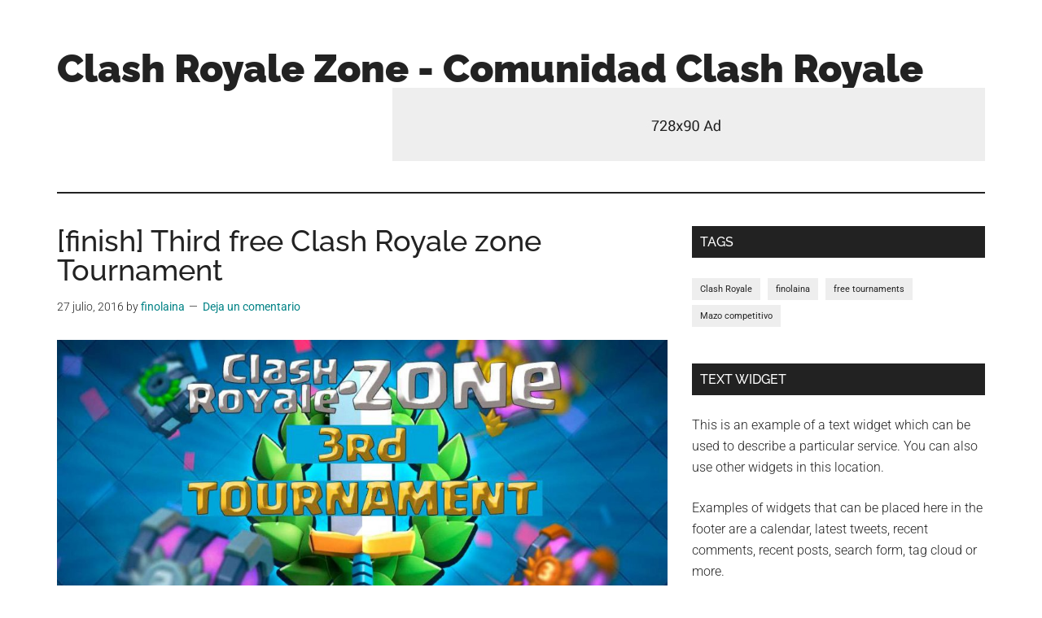

--- FILE ---
content_type: text/html; charset=UTF-8
request_url: https://clashroyale.zone/third-free-clash-royale-zone-tournament/
body_size: 8213
content:
<!DOCTYPE html><html lang="es"><head ><meta charset="UTF-8" /><meta name="viewport" content="width=device-width, initial-scale=1" /><title>[finish] Third free Clash Royale zone Tournament</title><meta name='robots' content='max-image-preview:large' /><style>img:is([sizes="auto" i],[sizes^="auto," i]){contain-intrinsic-size:3000px 1500px}</style><link rel='dns-prefetch' href='//fonts.googleapis.com' /><link rel="alternate" type="application/rss+xml" title="Clash Royale Zone - Comunidad Clash Royale &raquo; Feed" href="https://clashroyale.zone/feed/" /><link rel="alternate" type="application/rss+xml" title="Clash Royale Zone - Comunidad Clash Royale &raquo; Feed de los comentarios" href="https://clashroyale.zone/comments/feed/" /><link rel="alternate" type="application/rss+xml" title="Clash Royale Zone - Comunidad Clash Royale &raquo; Comentario [finish] Third free Clash Royale zone Tournament del feed" href="https://clashroyale.zone/third-free-clash-royale-zone-tournament/feed/" /><link rel="canonical" href="https://clashroyale.zone/third-free-clash-royale-zone-tournament/" /> <script>window._wpemojiSettings={"baseUrl":"https:\/\/s.w.org\/images\/core\/emoji\/16.0.1\/72x72\/","ext":".png","svgUrl":"https:\/\/s.w.org\/images\/core\/emoji\/16.0.1\/svg\/","svgExt":".svg","source":{"concatemoji":"https:\/\/clashroyale.zone\/wp-includes\/js\/wp-emoji-release.min.js?ver=6.8.3"}};
/*! This file is auto-generated */
!function(s,n){var o,i,e;function c(e){try{var t={supportTests:e,timestamp:(new Date).valueOf()};sessionStorage.setItem(o,JSON.stringify(t))}catch(e){}}function p(e,t,n){e.clearRect(0,0,e.canvas.width,e.canvas.height),e.fillText(t,0,0);var t=new Uint32Array(e.getImageData(0,0,e.canvas.width,e.canvas.height).data),a=(e.clearRect(0,0,e.canvas.width,e.canvas.height),e.fillText(n,0,0),new Uint32Array(e.getImageData(0,0,e.canvas.width,e.canvas.height).data));return t.every(function(e,t){return e===a[t]})}function u(e,t){e.clearRect(0,0,e.canvas.width,e.canvas.height),e.fillText(t,0,0);for(var n=e.getImageData(16,16,1,1),a=0;a<n.data.length;a++)if(0!==n.data[a])return!1;return!0}function f(e,t,n,a){switch(t){case"flag":return n(e,"\ud83c\udff3\ufe0f\u200d\u26a7\ufe0f","\ud83c\udff3\ufe0f\u200b\u26a7\ufe0f")?!1:!n(e,"\ud83c\udde8\ud83c\uddf6","\ud83c\udde8\u200b\ud83c\uddf6")&&!n(e,"\ud83c\udff4\udb40\udc67\udb40\udc62\udb40\udc65\udb40\udc6e\udb40\udc67\udb40\udc7f","\ud83c\udff4\u200b\udb40\udc67\u200b\udb40\udc62\u200b\udb40\udc65\u200b\udb40\udc6e\u200b\udb40\udc67\u200b\udb40\udc7f");case"emoji":return!a(e,"\ud83e\udedf")}return!1}function g(e,t,n,a){var r="undefined"!=typeof WorkerGlobalScope&&self instanceof WorkerGlobalScope?new OffscreenCanvas(300,150):s.createElement("canvas"),o=r.getContext("2d",{willReadFrequently:!0}),i=(o.textBaseline="top",o.font="600 32px Arial",{});return e.forEach(function(e){i[e]=t(o,e,n,a)}),i}function t(e){var t=s.createElement("script");t.src=e,t.defer=!0,s.head.appendChild(t)}"undefined"!=typeof Promise&&(o="wpEmojiSettingsSupports",i=["flag","emoji"],n.supports={everything:!0,everythingExceptFlag:!0},e=new Promise(function(e){s.addEventListener("DOMContentLoaded",e,{once:!0})}),new Promise(function(t){var n=function(){try{var e=JSON.parse(sessionStorage.getItem(o));if("object"==typeof e&&"number"==typeof e.timestamp&&(new Date).valueOf()<e.timestamp+604800&&"object"==typeof e.supportTests)return e.supportTests}catch(e){}return null}();if(!n){if("undefined"!=typeof Worker&&"undefined"!=typeof OffscreenCanvas&&"undefined"!=typeof URL&&URL.createObjectURL&&"undefined"!=typeof Blob)try{var e="postMessage("+g.toString()+"("+[JSON.stringify(i),f.toString(),p.toString(),u.toString()].join(",")+"));",a=new Blob([e],{type:"text/javascript"}),r=new Worker(URL.createObjectURL(a),{name:"wpTestEmojiSupports"});return void(r.onmessage=function(e){c(n=e.data),r.terminate(),t(n)})}catch(e){}c(n=g(i,f,p,u))}t(n)}).then(function(e){for(var t in e)n.supports[t]=e[t],n.supports.everything=n.supports.everything&&n.supports[t],"flag"!==t&&(n.supports.everythingExceptFlag=n.supports.everythingExceptFlag&&n.supports[t]);n.supports.everythingExceptFlag=n.supports.everythingExceptFlag&&!n.supports.flag,n.DOMReady=!1,n.readyCallback=function(){n.DOMReady=!0}}).then(function(){return e}).then(function(){var e;n.supports.everything||(n.readyCallback(),(e=n.source||{}).concatemoji?t(e.concatemoji):e.wpemoji&&e.twemoji&&(t(e.twemoji),t(e.wpemoji)))}))}((window,document),window._wpemojiSettings)</script> <link data-optimized="1" rel='stylesheet' id='genesis-blocks-style-css-css' href='https://clashroyale.zone/wp-content/litespeed/css/7f5aa765b11ac3a6de1c310165127a1f.css?ver=7ac06' media='all' /><link data-optimized="1" rel='stylesheet' id='magazine-pro-css' href='https://clashroyale.zone/wp-content/litespeed/css/b82c9984732b10a81f2f84b65896bf0d.css?ver=26434' media='all' /><style id='wp-emoji-styles-inline-css'>img.wp-smiley,img.emoji{display:inline!important;border:none!important;box-shadow:none!important;height:1em!important;width:1em!important;margin:0 0.07em!important;vertical-align:-0.1em!important;background:none!important;padding:0!important}</style><link data-optimized="1" rel='stylesheet' id='wp-block-library-css' href='https://clashroyale.zone/wp-content/litespeed/css/a1df4ab7a458254e2b4ec6611e3409b1.css?ver=0a573' media='all' /><style id='classic-theme-styles-inline-css'>/*! This file is auto-generated */
.wp-block-button__link{color:#fff;background-color:#32373c;border-radius:9999px;box-shadow:none;text-decoration:none;padding:calc(.667em + 2px) calc(1.333em + 2px);font-size:1.125em}.wp-block-file__button{background:#32373c;color:#fff;text-decoration:none}</style><style id='global-styles-inline-css'>:root{--wp--preset--aspect-ratio--square:1;--wp--preset--aspect-ratio--4-3:4/3;--wp--preset--aspect-ratio--3-4:3/4;--wp--preset--aspect-ratio--3-2:3/2;--wp--preset--aspect-ratio--2-3:2/3;--wp--preset--aspect-ratio--16-9:16/9;--wp--preset--aspect-ratio--9-16:9/16;--wp--preset--color--black:#000000;--wp--preset--color--cyan-bluish-gray:#abb8c3;--wp--preset--color--white:#ffffff;--wp--preset--color--pale-pink:#f78da7;--wp--preset--color--vivid-red:#cf2e2e;--wp--preset--color--luminous-vivid-orange:#ff6900;--wp--preset--color--luminous-vivid-amber:#fcb900;--wp--preset--color--light-green-cyan:#7bdcb5;--wp--preset--color--vivid-green-cyan:#00d084;--wp--preset--color--pale-cyan-blue:#8ed1fc;--wp--preset--color--vivid-cyan-blue:#0693e3;--wp--preset--color--vivid-purple:#9b51e0;--wp--preset--color--theme-primary:#008285;--wp--preset--color--theme-secondary:#008285;--wp--preset--gradient--vivid-cyan-blue-to-vivid-purple:linear-gradient(135deg,rgba(6,147,227,1) 0%,rgb(155,81,224) 100%);--wp--preset--gradient--light-green-cyan-to-vivid-green-cyan:linear-gradient(135deg,rgb(122,220,180) 0%,rgb(0,208,130) 100%);--wp--preset--gradient--luminous-vivid-amber-to-luminous-vivid-orange:linear-gradient(135deg,rgba(252,185,0,1) 0%,rgba(255,105,0,1) 100%);--wp--preset--gradient--luminous-vivid-orange-to-vivid-red:linear-gradient(135deg,rgba(255,105,0,1) 0%,rgb(207,46,46) 100%);--wp--preset--gradient--very-light-gray-to-cyan-bluish-gray:linear-gradient(135deg,rgb(238,238,238) 0%,rgb(169,184,195) 100%);--wp--preset--gradient--cool-to-warm-spectrum:linear-gradient(135deg,rgb(74,234,220) 0%,rgb(151,120,209) 20%,rgb(207,42,186) 40%,rgb(238,44,130) 60%,rgb(251,105,98) 80%,rgb(254,248,76) 100%);--wp--preset--gradient--blush-light-purple:linear-gradient(135deg,rgb(255,206,236) 0%,rgb(152,150,240) 100%);--wp--preset--gradient--blush-bordeaux:linear-gradient(135deg,rgb(254,205,165) 0%,rgb(254,45,45) 50%,rgb(107,0,62) 100%);--wp--preset--gradient--luminous-dusk:linear-gradient(135deg,rgb(255,203,112) 0%,rgb(199,81,192) 50%,rgb(65,88,208) 100%);--wp--preset--gradient--pale-ocean:linear-gradient(135deg,rgb(255,245,203) 0%,rgb(182,227,212) 50%,rgb(51,167,181) 100%);--wp--preset--gradient--electric-grass:linear-gradient(135deg,rgb(202,248,128) 0%,rgb(113,206,126) 100%);--wp--preset--gradient--midnight:linear-gradient(135deg,rgb(2,3,129) 0%,rgb(40,116,252) 100%);--wp--preset--font-size--small:12px;--wp--preset--font-size--medium:20px;--wp--preset--font-size--large:20px;--wp--preset--font-size--x-large:42px;--wp--preset--font-size--normal:16px;--wp--preset--font-size--larger:24px;--wp--preset--spacing--20:0.44rem;--wp--preset--spacing--30:0.67rem;--wp--preset--spacing--40:1rem;--wp--preset--spacing--50:1.5rem;--wp--preset--spacing--60:2.25rem;--wp--preset--spacing--70:3.38rem;--wp--preset--spacing--80:5.06rem;--wp--preset--shadow--natural:6px 6px 9px rgba(0, 0, 0, 0.2);--wp--preset--shadow--deep:12px 12px 50px rgba(0, 0, 0, 0.4);--wp--preset--shadow--sharp:6px 6px 0px rgba(0, 0, 0, 0.2);--wp--preset--shadow--outlined:6px 6px 0px -3px rgba(255, 255, 255, 1), 6px 6px rgba(0, 0, 0, 1);--wp--preset--shadow--crisp:6px 6px 0px rgba(0, 0, 0, 1)}:where(.is-layout-flex){gap:.5em}:where(.is-layout-grid){gap:.5em}body .is-layout-flex{display:flex}.is-layout-flex{flex-wrap:wrap;align-items:center}.is-layout-flex>:is(*,div){margin:0}body .is-layout-grid{display:grid}.is-layout-grid>:is(*,div){margin:0}:where(.wp-block-columns.is-layout-flex){gap:2em}:where(.wp-block-columns.is-layout-grid){gap:2em}:where(.wp-block-post-template.is-layout-flex){gap:1.25em}:where(.wp-block-post-template.is-layout-grid){gap:1.25em}.has-black-color{color:var(--wp--preset--color--black)!important}.has-cyan-bluish-gray-color{color:var(--wp--preset--color--cyan-bluish-gray)!important}.has-white-color{color:var(--wp--preset--color--white)!important}.has-pale-pink-color{color:var(--wp--preset--color--pale-pink)!important}.has-vivid-red-color{color:var(--wp--preset--color--vivid-red)!important}.has-luminous-vivid-orange-color{color:var(--wp--preset--color--luminous-vivid-orange)!important}.has-luminous-vivid-amber-color{color:var(--wp--preset--color--luminous-vivid-amber)!important}.has-light-green-cyan-color{color:var(--wp--preset--color--light-green-cyan)!important}.has-vivid-green-cyan-color{color:var(--wp--preset--color--vivid-green-cyan)!important}.has-pale-cyan-blue-color{color:var(--wp--preset--color--pale-cyan-blue)!important}.has-vivid-cyan-blue-color{color:var(--wp--preset--color--vivid-cyan-blue)!important}.has-vivid-purple-color{color:var(--wp--preset--color--vivid-purple)!important}.has-black-background-color{background-color:var(--wp--preset--color--black)!important}.has-cyan-bluish-gray-background-color{background-color:var(--wp--preset--color--cyan-bluish-gray)!important}.has-white-background-color{background-color:var(--wp--preset--color--white)!important}.has-pale-pink-background-color{background-color:var(--wp--preset--color--pale-pink)!important}.has-vivid-red-background-color{background-color:var(--wp--preset--color--vivid-red)!important}.has-luminous-vivid-orange-background-color{background-color:var(--wp--preset--color--luminous-vivid-orange)!important}.has-luminous-vivid-amber-background-color{background-color:var(--wp--preset--color--luminous-vivid-amber)!important}.has-light-green-cyan-background-color{background-color:var(--wp--preset--color--light-green-cyan)!important}.has-vivid-green-cyan-background-color{background-color:var(--wp--preset--color--vivid-green-cyan)!important}.has-pale-cyan-blue-background-color{background-color:var(--wp--preset--color--pale-cyan-blue)!important}.has-vivid-cyan-blue-background-color{background-color:var(--wp--preset--color--vivid-cyan-blue)!important}.has-vivid-purple-background-color{background-color:var(--wp--preset--color--vivid-purple)!important}.has-black-border-color{border-color:var(--wp--preset--color--black)!important}.has-cyan-bluish-gray-border-color{border-color:var(--wp--preset--color--cyan-bluish-gray)!important}.has-white-border-color{border-color:var(--wp--preset--color--white)!important}.has-pale-pink-border-color{border-color:var(--wp--preset--color--pale-pink)!important}.has-vivid-red-border-color{border-color:var(--wp--preset--color--vivid-red)!important}.has-luminous-vivid-orange-border-color{border-color:var(--wp--preset--color--luminous-vivid-orange)!important}.has-luminous-vivid-amber-border-color{border-color:var(--wp--preset--color--luminous-vivid-amber)!important}.has-light-green-cyan-border-color{border-color:var(--wp--preset--color--light-green-cyan)!important}.has-vivid-green-cyan-border-color{border-color:var(--wp--preset--color--vivid-green-cyan)!important}.has-pale-cyan-blue-border-color{border-color:var(--wp--preset--color--pale-cyan-blue)!important}.has-vivid-cyan-blue-border-color{border-color:var(--wp--preset--color--vivid-cyan-blue)!important}.has-vivid-purple-border-color{border-color:var(--wp--preset--color--vivid-purple)!important}.has-vivid-cyan-blue-to-vivid-purple-gradient-background{background:var(--wp--preset--gradient--vivid-cyan-blue-to-vivid-purple)!important}.has-light-green-cyan-to-vivid-green-cyan-gradient-background{background:var(--wp--preset--gradient--light-green-cyan-to-vivid-green-cyan)!important}.has-luminous-vivid-amber-to-luminous-vivid-orange-gradient-background{background:var(--wp--preset--gradient--luminous-vivid-amber-to-luminous-vivid-orange)!important}.has-luminous-vivid-orange-to-vivid-red-gradient-background{background:var(--wp--preset--gradient--luminous-vivid-orange-to-vivid-red)!important}.has-very-light-gray-to-cyan-bluish-gray-gradient-background{background:var(--wp--preset--gradient--very-light-gray-to-cyan-bluish-gray)!important}.has-cool-to-warm-spectrum-gradient-background{background:var(--wp--preset--gradient--cool-to-warm-spectrum)!important}.has-blush-light-purple-gradient-background{background:var(--wp--preset--gradient--blush-light-purple)!important}.has-blush-bordeaux-gradient-background{background:var(--wp--preset--gradient--blush-bordeaux)!important}.has-luminous-dusk-gradient-background{background:var(--wp--preset--gradient--luminous-dusk)!important}.has-pale-ocean-gradient-background{background:var(--wp--preset--gradient--pale-ocean)!important}.has-electric-grass-gradient-background{background:var(--wp--preset--gradient--electric-grass)!important}.has-midnight-gradient-background{background:var(--wp--preset--gradient--midnight)!important}.has-small-font-size{font-size:var(--wp--preset--font-size--small)!important}.has-medium-font-size{font-size:var(--wp--preset--font-size--medium)!important}.has-large-font-size{font-size:var(--wp--preset--font-size--large)!important}.has-x-large-font-size{font-size:var(--wp--preset--font-size--x-large)!important}:where(.wp-block-post-template.is-layout-flex){gap:1.25em}:where(.wp-block-post-template.is-layout-grid){gap:1.25em}:where(.wp-block-columns.is-layout-flex){gap:2em}:where(.wp-block-columns.is-layout-grid){gap:2em}:root :where(.wp-block-pullquote){font-size:1.5em;line-height:1.6}</style><link data-optimized="1" rel='stylesheet' id='dashicons-css' href='https://clashroyale.zone/wp-content/litespeed/css/a59039a72d4605c6a19977b70aa3f029.css?ver=9bda2' media='all' /><link data-optimized="1" rel='stylesheet' id='magazine-pro-fonts-css' href='https://clashroyale.zone/wp-content/litespeed/css/4beada20ae880e19a4eac5187f2929e1.css?ver=929e1' media='all' /><link data-optimized="1" rel='stylesheet' id='magazine-pro-gutenberg-css' href='https://clashroyale.zone/wp-content/litespeed/css/59bc98e095d4e49b7eb4afbbf64f7f15.css?ver=26ede' media='all' /><style id='magazine-pro-gutenberg-inline-css'>.gb-block-post-grid .gb-block-post-grid-more-link:hover,.gb-block-post-grid header .gb-block-post-grid-title a:hover{color:#008285}.button-more-link.gb-block-post-grid .gb-block-post-grid-more-link:hover,.gb-block-post-grid .is-grid .gb-block-post-grid-image a .gb-block-post-grid-date,.site-container .wp-block-button .wp-block-button__link{background-color:#008285;color:#fff}.button-more-link.gb-block-post-grid .gb-block-post-grid-more-link:hover,.wp-block-button .wp-block-button__link:not(.has-background),.wp-block-button .wp-block-button__link:not(.has-background):focus,.wp-block-button .wp-block-button__link:not(.has-background):hover{color:#fff}.site-container .wp-block-button.is-style-outline .wp-block-button__link{color:#008285}.site-container .wp-block-button.is-style-outline .wp-block-button__link:focus,.site-container .wp-block-button.is-style-outline .wp-block-button__link:hover{color:#23a5a8}.site-container .wp-block-pullquote.is-style-solid-color{background-color:#008285}.site-container .has-small-font-size{font-size:12px}.site-container .has-normal-font-size{font-size:16px}.site-container .has-large-font-size{font-size:20px}.site-container .has-larger-font-size{font-size:24px}.site-container .has-theme-primary-color,.site-container .wp-block-button .wp-block-button__link.has-theme-primary-color,.site-container .wp-block-button.is-style-outline .wp-block-button__link.has-theme-primary-color{color:#008285}.site-container .has-theme-primary-background-color,.site-container .wp-block-button .wp-block-button__link.has-theme-primary-background-color,.site-container .wp-block-pullquote.is-style-solid-color.has-theme-primary-background-color{background-color:#008285}.site-container .has-theme-secondary-color,.site-container .wp-block-button .wp-block-button__link.has-theme-secondary-color,.site-container .wp-block-button.is-style-outline .wp-block-button__link.has-theme-secondary-color{color:#008285}.site-container .has-theme-secondary-background-color,.site-container .wp-block-button .wp-block-button__link.has-theme-secondary-background-color,.site-container .wp-block-pullquote.is-style-solid-color.has-theme-secondary-background-color{background-color:#008285}</style> <script src="https://clashroyale.zone/wp-includes/js/jquery/jquery.min.js?ver=3.7.1" id="jquery-core-js"></script> <script data-optimized="1" src="https://clashroyale.zone/wp-content/litespeed/js/c6ee2d61845902ef25ba3dc7c45ad037.js?ver=d3255" id="jquery-migrate-js"></script> <link rel="https://api.w.org/" href="https://clashroyale.zone/wp-json/" /><link rel="alternate" title="JSON" type="application/json" href="https://clashroyale.zone/wp-json/wp/v2/posts/52" /><link rel="EditURI" type="application/rsd+xml" title="RSD" href="https://clashroyale.zone/xmlrpc.php?rsd" /><link rel="alternate" title="oEmbed (JSON)" type="application/json+oembed" href="https://clashroyale.zone/wp-json/oembed/1.0/embed?url=https%3A%2F%2Fclashroyale.zone%2Fthird-free-clash-royale-zone-tournament%2F" /><link rel="alternate" title="oEmbed (XML)" type="text/xml+oembed" href="https://clashroyale.zone/wp-json/oembed/1.0/embed?url=https%3A%2F%2Fclashroyale.zone%2Fthird-free-clash-royale-zone-tournament%2F&#038;format=xml" /><link rel="pingback" href="https://clashroyale.zone/xmlrpc.php" /><link rel="icon" href="https://clashroyale.zone/wp-content/uploads/cropped-logo-clashroyalezone-favicon-32x32.jpg" sizes="32x32" /><link rel="icon" href="https://clashroyale.zone/wp-content/uploads/cropped-logo-clashroyalezone-favicon-192x192.jpg" sizes="192x192" /><link rel="apple-touch-icon" href="https://clashroyale.zone/wp-content/uploads/cropped-logo-clashroyalezone-favicon-180x180.jpg" /><meta name="msapplication-TileImage" content="https://clashroyale.zone/wp-content/uploads/cropped-logo-clashroyalezone-favicon-270x270.jpg" /></head><body class="wp-singular post-template-default single single-post postid-52 single-format-standard wp-embed-responsive wp-theme-genesis wp-child-theme-magazine-pro content-sidebar genesis-breadcrumbs-hidden genesis-singular-image-hidden genesis-footer-widgets-hidden" itemscope itemtype="https://schema.org/WebPage"><div class="site-container"><ul class="genesis-skip-link"><li><a href="#genesis-content" class="screen-reader-shortcut"> Saltar al contenido principal</a></li><li><a href="#genesis-sidebar-primary" class="screen-reader-shortcut"> Saltar a la barra lateral principal</a></li></ul><header class="site-header" itemscope itemtype="https://schema.org/WPHeader"><div class="wrap"><div class="title-area"><p class="site-title" itemprop="headline"><a href="https://clashroyale.zone/">Clash Royale Zone - Comunidad Clash Royale</a></p><p class="site-description" itemprop="description">Torneos Clash Royale gratiutos y para ¡miembros! Comunidad para jugadores de torneo de Clash Royale. Yes!! Tournaments free for ClashRoyale</p></div><div class="widget-area header-widget-area"><section id="custom_html-4" class="widget_text widget widget_custom_html"><div class="widget_text widget-wrap"><div class="textwidget custom-html-widget"><a href="#"><img src="https://demo.studiopress.com/magazine/files/2013/10/728x90.jpg" alt="Ad example"></a></div></div></section></div></div></header><div class="site-inner"><div class="content-sidebar-wrap"><main class="content" id="genesis-content"><article class="post-52 post type-post status-publish format-standard has-post-thumbnail category-sin-categoria entry" aria-label="[finish] Third free Clash Royale zone Tournament" itemscope itemtype="https://schema.org/CreativeWork"><header class="entry-header"><h1 class="entry-title" itemprop="headline">[finish] Third free Clash Royale zone Tournament</h1><p class="entry-meta"><time class="entry-time" itemprop="datePublished" datetime="2016-07-27T14:56:33+02:00">27 julio, 2016</time> by <span class="entry-author" itemprop="author" itemscope itemtype="https://schema.org/Person"><a href="https://clashroyale.zone/author/finolaina/" class="entry-author-link" rel="author" itemprop="url"><span class="entry-author-name" itemprop="name">finolaina</span></a></span> <span class="entry-comments-link"><a href="https://clashroyale.zone/third-free-clash-royale-zone-tournament/#respond">Deja un comentario</a></span></p></header><div class="entry-content" itemprop="text"><p><img decoding="async" src="https://clashroyale.zone/wp-content/uploads/third-tournament-clash-royale-zone-1024x533.jpg" alt="third-tournament-clash-royale-zone" width="1024" height="533" class="alignleft size-large wp-image-55" srcset="https://clashroyale.zone/wp-content/uploads/third-tournament-clash-royale-zone-1024x533.jpg 1024w, https://clashroyale.zone/wp-content/uploads/third-tournament-clash-royale-zone-300x156.jpg 300w, https://clashroyale.zone/wp-content/uploads/third-tournament-clash-royale-zone-768x400.jpg 768w, https://clashroyale.zone/wp-content/uploads/third-tournament-clash-royale-zone-600x313.jpg 600w, https://clashroyale.zone/wp-content/uploads/third-tournament-clash-royale-zone.jpg 1152w" sizes="(max-width: 1024px) 100vw, 1024px" /></p><p>This is the third free serie of Clash Royale Zone tournament.</p><p>Tournaments will be announced privately, you will find it by name or id.</p><p>We want to set tournaments until 15k, so we want to show this web to most players. If you want to know the password, just share this article y one of your favorite social networks</p><p>Do not forget to subscribe to the newsletter. Tournaments free all days.</p><p>Tournament: clashroyale.zone<br />
Tournament ID:#U8098Y</p><p>Password: (capital letters)</p><p>CRZONE145</p><p>Congratulations to the winners</p><p><img decoding="async" src="https://clashroyale.zone/wp-content/uploads/winners-third-tournament-clash-royale-zone-000-576x1024.jpg" alt="winners-third-tournament-clash-royale-zone-000" width="576" height="1024" class="alignleft size-large wp-image-70" srcset="https://clashroyale.zone/wp-content/uploads/winners-third-tournament-clash-royale-zone-000-576x1024.jpg 576w, https://clashroyale.zone/wp-content/uploads/winners-third-tournament-clash-royale-zone-000-169x300.jpg 169w, https://clashroyale.zone/wp-content/uploads/winners-third-tournament-clash-royale-zone-000-600x1067.jpg 600w, https://clashroyale.zone/wp-content/uploads/winners-third-tournament-clash-royale-zone-000.jpg 750w" sizes="(max-width: 576px) 100vw, 576px" /></p><p><img loading="lazy" decoding="async" src="https://clashroyale.zone/wp-content/uploads/winners-third-tournament-clash-royale-zone-001-576x1024.jpg" alt="winners third tournament clashroyale.zone 001" width="576" height="1024" class="alignleft size-large wp-image-71" srcset="https://clashroyale.zone/wp-content/uploads/winners-third-tournament-clash-royale-zone-001-576x1024.jpg 576w, https://clashroyale.zone/wp-content/uploads/winners-third-tournament-clash-royale-zone-001-169x300.jpg 169w, https://clashroyale.zone/wp-content/uploads/winners-third-tournament-clash-royale-zone-001-600x1067.jpg 600w, https://clashroyale.zone/wp-content/uploads/winners-third-tournament-clash-royale-zone-001.jpg 750w" sizes="auto, (max-width: 576px) 100vw, 576px" /></p></div><footer class="entry-footer"><p class="entry-meta"><span class="entry-categories">Publicado en: <a href="https://clashroyale.zone/category/sin-categoria/" rel="category tag">Sin categoría</a></span></p></footer></article><section class="author-box" itemprop="author" itemscope itemtype="https://schema.org/Person"><img alt='' src='https://secure.gravatar.com/avatar/742620a9a0ee6b069b98b27120d29c789ad0b8d2b714b8c341a461e896406516?s=70&#038;d=mm&#038;r=g' srcset='https://secure.gravatar.com/avatar/742620a9a0ee6b069b98b27120d29c789ad0b8d2b714b8c341a461e896406516?s=140&#038;d=mm&#038;r=g 2x' class='avatar avatar-70 photo' height='70' width='70' loading='lazy' decoding='async'/><h4 class="author-box-title">Acerca de <span itemprop="name">finolaina</span></h4><div class="author-box-content" itemprop="description"><p>Administrador de clashroyale.zone, tengo 37 años, me encanta desarrollar webs y el marketing online, también soy un lanzado emprendedor amante de la tecnología y de los animales (sobre todo de mi perra y mis 2 gatas). Y por supuesto un jugador del Clash Royale! Yeah!!! <a href="https://twitter.com/finolaina">Twitter @finolaina</a></p></div></section><h2 class="screen-reader-text">Interacciones con los lectores</h2><div id="respond" class="comment-respond"><h3 id="reply-title" class="comment-reply-title">Deja una respuesta <small><a rel="nofollow" id="cancel-comment-reply-link" href="/third-free-clash-royale-zone-tournament/#respond" style="display:none;">Cancelar la respuesta</a></small></h3><form action="https://clashroyale.zone/wp-comments-post.php" method="post" id="commentform" class="comment-form"><p class="comment-notes"><span id="email-notes">Tu dirección de correo electrónico no será publicada.</span> <span class="required-field-message">Los campos obligatorios están marcados con <span class="required">*</span></span></p><p class="comment-form-comment"><label for="comment">Comentario <span class="required">*</span></label><textarea id="comment" name="comment" cols="45" rows="8" maxlength="65525" required></textarea></p><p class="comment-form-author"><label for="author">Nombre <span class="required">*</span></label> <input id="author" name="author" type="text" value="" size="30" maxlength="245" autocomplete="name" required /></p><p class="comment-form-email"><label for="email">Correo electrónico <span class="required">*</span></label> <input id="email" name="email" type="email" value="" size="30" maxlength="100" aria-describedby="email-notes" autocomplete="email" required /></p><p class="comment-form-url"><label for="url">Web</label> <input id="url" name="url" type="url" value="" size="30" maxlength="200" autocomplete="url" /></p><p class="form-submit"><input name="submit" type="submit" id="submit" class="submit" value="Publicar el comentario" /> <input type='hidden' name='comment_post_ID' value='52' id='comment_post_ID' />
<input type='hidden' name='comment_parent' id='comment_parent' value='0' /></p></form></div></main><aside class="sidebar sidebar-primary widget-area" role="complementary" aria-label="Barra lateral principal" itemscope itemtype="https://schema.org/WPSideBar" id="genesis-sidebar-primary"><h2 class="genesis-sidebar-title screen-reader-text">Barra lateral principal</h2><section id="tag_cloud-3" class="widget widget_tag_cloud"><div class="widget-wrap"><h3 class="widgettitle widget-title">Tags</h3><div class="tagcloud"><a href="https://clashroyale.zone/tag/clash-royale/" class="tag-cloud-link tag-link-5 tag-link-position-1" style="font-size: 8pt;" aria-label="Clash Royale (1 elemento)">Clash Royale</a>
<a href="https://clashroyale.zone/tag/finolaina/" class="tag-cloud-link tag-link-50 tag-link-position-2" style="font-size: 8pt;" aria-label="finolaina (1 elemento)">finolaina</a>
<a href="https://clashroyale.zone/tag/free-tournaments/" class="tag-cloud-link tag-link-4 tag-link-position-3" style="font-size: 8pt;" aria-label="free tournaments (1 elemento)">free tournaments</a>
<a href="https://clashroyale.zone/tag/mazo-competitivo/" class="tag-cloud-link tag-link-47 tag-link-position-4" style="font-size: 8pt;" aria-label="Mazo competitivo (1 elemento)">Mazo competitivo</a></div></div></section><section id="text-7" class="widget widget_text"><div class="widget-wrap"><h3 class="widgettitle widget-title">Text Widget</h3><div class="textwidget"><p>This is an example of a text widget which can be used to describe a particular service. You can also use other widgets in this location.</p><p>Examples of widgets that can be placed here in the footer are a calendar, latest tweets, recent comments, recent posts, search form, tag cloud or more.</p><p><a href="#">Sample Link</a>.</p></div></div></section></aside></div></div><footer class="site-footer" itemscope itemtype="https://schema.org/WPFooter"><div class="wrap"><p>Copyright &#x000A9;&nbsp;2026 · <a href="https://www.studiopress.com/themes/magazine/">Magazine Pro</a> on <a href="https://www.studiopress.com/">Genesis Framework</a> · <a href="https://wordpress.org/">WordPress</a> · <a href="https://clashroyale.zone/wp-login.php">Acceder</a></p></div></footer></div><script type="speculationrules">{"prefetch":[{"source":"document","where":{"and":[{"href_matches":"\/*"},{"not":{"href_matches":["\/wp-*.php","\/wp-admin\/*","\/wp-content\/uploads\/*","\/wp-content\/*","\/wp-content\/plugins\/*","\/wp-content\/themes\/magazine-pro\/*","\/wp-content\/themes\/genesis\/*","\/*\\?(.+)"]}},{"not":{"selector_matches":"a[rel~=\"nofollow\"]"}},{"not":{"selector_matches":".no-prefetch, .no-prefetch a"}}]},"eagerness":"conservative"}]}</script> <script data-optimized="1" type="text/javascript">function genesisBlocksShare(url,title,w,h){var left=(window.innerWidth/2)-(w/2);var top=(window.innerHeight/2)-(h/2);return window.open(url,title,'toolbar=no, location=no, directories=no, status=no, menubar=no, scrollbars=no, resizable=no, copyhistory=no, width=600, height=600, top='+top+', left='+left)}</script> <script data-optimized="1" src="https://clashroyale.zone/wp-content/litespeed/js/7c0eb7abc6e40e044cb1064285b51170.js?ver=d21c5" id="genesis-blocks-dismiss-js-js"></script> <script data-optimized="1" src="https://clashroyale.zone/wp-content/litespeed/js/445449f86611d6504caa50d65520943e.js?ver=632c7" id="comment-reply-js" async data-wp-strategy="async"></script> <script data-optimized="1" src="https://clashroyale.zone/wp-content/litespeed/js/2053f6d94b5164f1bd106a5aea6cccfd.js?ver=6625f" id="hoverIntent-js"></script> <script data-optimized="1" src="https://clashroyale.zone/wp-content/litespeed/js/524294253bd3f0bfaba4345336a45aff.js?ver=933af" id="superfish-js"></script> <script data-optimized="1" src="https://clashroyale.zone/wp-content/litespeed/js/7bbffd7c073c810b91559596c01c533e.js?ver=dad30" id="superfish-args-js"></script> <script data-optimized="1" src="https://clashroyale.zone/wp-content/litespeed/js/d63f92d7dcb57f123b40b07bd1b1b46c.js?ver=f539e" id="skip-links-js"></script> <script data-optimized="1" src="https://clashroyale.zone/wp-content/litespeed/js/3023f346fd0f21913c1ff6faff343228.js?ver=12dc5" id="magazine-pro-move-entry-dates-js"></script> <script data-optimized="1" id="magazine-pro-responsive-menu-js-extra">var genesis_responsive_menu={"mainMenu":"Menu","subMenu":"Submenu","menuClasses":{"combine":[".nav-primary",".nav-header",".nav-secondary"]}}</script> <script data-optimized="1" src="https://clashroyale.zone/wp-content/litespeed/js/61acfaae8180abd0ba99832f3b2e709a.js?ver=86a0f" id="magazine-pro-responsive-menu-js"></script> </body></html>
<!-- Page optimized by LiteSpeed Cache @2026-01-19 18:44:52 -->

<!-- Page cached by LiteSpeed Cache 7.5 on 2026-01-19 18:44:52 -->